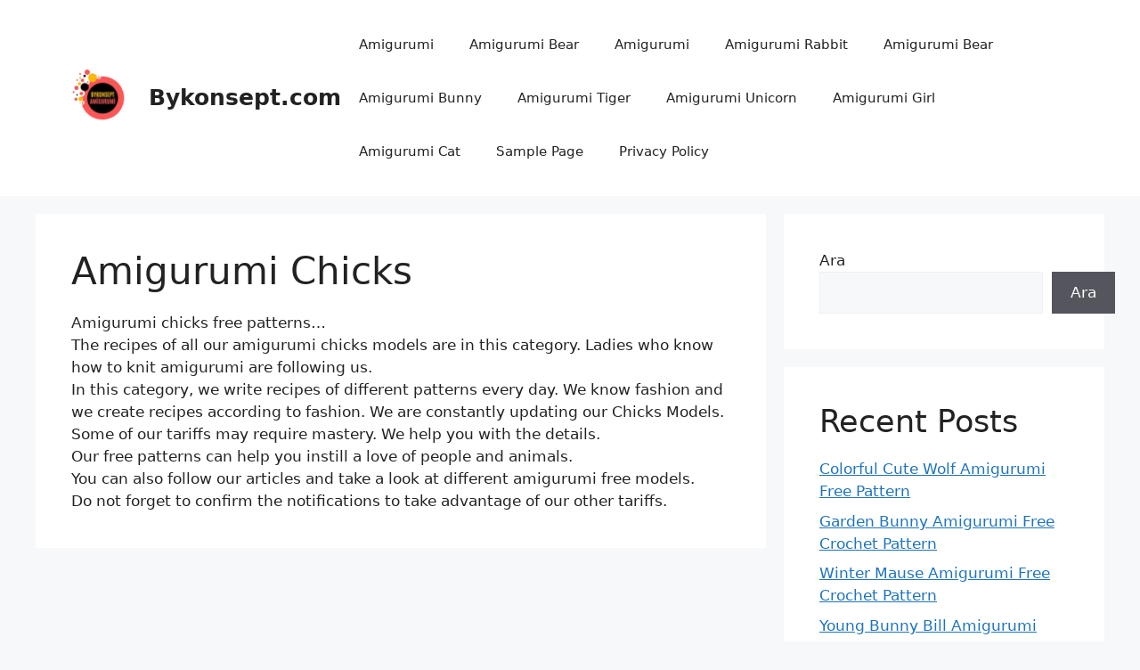

--- FILE ---
content_type: text/html; charset=UTF-8
request_url: https://bykonsept.com/category/amigurumi-chicks/
body_size: 14657
content:
<!DOCTYPE html>
<html lang="tr">
<head>
	<meta charset="UTF-8">
	<meta name='robots' content='index, follow, max-image-preview:large, max-snippet:-1, max-video-preview:-1' />
<meta name="viewport" content="width=device-width, initial-scale=1">
	<!-- This site is optimized with the Yoast SEO plugin v23.1 - https://yoast.com/wordpress/plugins/seo/ -->
	<title>Amigurumi Chicks arşivleri - Bykonsept.com</title>
	<meta name="description" content="You can find our amigurumi crochet chicks recipes in this category. You can visit our website for different free amigurumi recipes." />
	<link rel="canonical" href="https://bykonsept.com/category/amigurumi-chicks/" />
	<meta property="og:locale" content="tr_TR" />
	<meta property="og:type" content="article" />
	<meta property="og:title" content="Amigurumi Chicks arşivleri - Bykonsept.com" />
	<meta property="og:description" content="You can find our amigurumi crochet chicks recipes in this category. You can visit our website for different free amigurumi recipes." />
	<meta property="og:url" content="https://bykonsept.com/category/amigurumi-chicks/" />
	<meta property="og:site_name" content="Bykonsept.com" />
	<meta name="twitter:card" content="summary_large_image" />
	<script type="application/ld+json" class="yoast-schema-graph">{"@context":"https://schema.org","@graph":[{"@type":"CollectionPage","@id":"https://bykonsept.com/category/amigurumi-chicks/","url":"https://bykonsept.com/category/amigurumi-chicks/","name":"Amigurumi Chicks arşivleri - Bykonsept.com","isPartOf":{"@id":"https://bykonsept.com/#website"},"primaryImageOfPage":{"@id":"https://bykonsept.com/category/amigurumi-chicks/#primaryimage"},"image":{"@id":"https://bykonsept.com/category/amigurumi-chicks/#primaryimage"},"thumbnailUrl":"https://bykonsept.com/wp-content/uploads/2022/07/yyy-removebg-preview-1.png","description":"You can find our amigurumi crochet chicks recipes in this category. You can visit our website for different free amigurumi recipes.","breadcrumb":{"@id":"https://bykonsept.com/category/amigurumi-chicks/#breadcrumb"},"inLanguage":"tr"},{"@type":"ImageObject","inLanguage":"tr","@id":"https://bykonsept.com/category/amigurumi-chicks/#primaryimage","url":"https://bykonsept.com/wp-content/uploads/2022/07/yyy-removebg-preview-1.png","contentUrl":"https://bykonsept.com/wp-content/uploads/2022/07/yyy-removebg-preview-1.png","width":431,"height":579},{"@type":"BreadcrumbList","@id":"https://bykonsept.com/category/amigurumi-chicks/#breadcrumb","itemListElement":[{"@type":"ListItem","position":1,"name":"Anasayfa","item":"https://bykonsept.com/"},{"@type":"ListItem","position":2,"name":"Amigurumi Chicks"}]},{"@type":"WebSite","@id":"https://bykonsept.com/#website","url":"https://bykonsept.com/","name":"Bykonsept.com","description":"Free crochet amigurumi recipes are here","publisher":{"@id":"https://bykonsept.com/#organization"},"potentialAction":[{"@type":"SearchAction","target":{"@type":"EntryPoint","urlTemplate":"https://bykonsept.com/?s={search_term_string}"},"query-input":"required name=search_term_string"}],"inLanguage":"tr"},{"@type":"Organization","@id":"https://bykonsept.com/#organization","name":"bykonsept","url":"https://bykonsept.com/","logo":{"@type":"ImageObject","inLanguage":"tr","@id":"https://bykonsept.com/#/schema/logo/image/","url":"https://bykonsept.com/wp-content/uploads/2022/07/byconsept-amigurumi-logo.jpg","contentUrl":"https://bykonsept.com/wp-content/uploads/2022/07/byconsept-amigurumi-logo.jpg","width":500,"height":500,"caption":"bykonsept"},"image":{"@id":"https://bykonsept.com/#/schema/logo/image/"},"sameAs":["https://www.facebook.com/amigurumibykonsept","https://tr.pinterest.com/bykonseptcom/"]}]}</script>
	<!-- / Yoast SEO plugin. -->


<link rel='dns-prefetch' href='//www.googletagmanager.com' />
<link rel="alternate" type="application/rss+xml" title="Bykonsept.com &raquo; akışı" href="https://bykonsept.com/feed/" />
<link rel="alternate" type="application/rss+xml" title="Bykonsept.com &raquo; yorum akışı" href="https://bykonsept.com/comments/feed/" />
<link rel="alternate" type="application/rss+xml" title="Bykonsept.com &raquo; Amigurumi Chicks kategori akışı" href="https://bykonsept.com/category/amigurumi-chicks/feed/" />
<style id='wp-img-auto-sizes-contain-inline-css'>
img:is([sizes=auto i],[sizes^="auto," i]){contain-intrinsic-size:3000px 1500px}
/*# sourceURL=wp-img-auto-sizes-contain-inline-css */
</style>

<style id='wp-emoji-styles-inline-css'>

	img.wp-smiley, img.emoji {
		display: inline !important;
		border: none !important;
		box-shadow: none !important;
		height: 1em !important;
		width: 1em !important;
		margin: 0 0.07em !important;
		vertical-align: -0.1em !important;
		background: none !important;
		padding: 0 !important;
	}
/*# sourceURL=wp-emoji-styles-inline-css */
</style>
<link rel='stylesheet' id='wp-block-library-css' href='https://bykonsept.com/wp-includes/css/dist/block-library/style.min.css?ver=6.9' media='all' />
<style id='wp-block-archives-inline-css'>
.wp-block-archives{box-sizing:border-box}.wp-block-archives-dropdown label{display:block}
/*# sourceURL=https://bykonsept.com/wp-includes/blocks/archives/style.min.css */
</style>
<style id='wp-block-categories-inline-css'>
.wp-block-categories{box-sizing:border-box}.wp-block-categories.alignleft{margin-right:2em}.wp-block-categories.alignright{margin-left:2em}.wp-block-categories.wp-block-categories-dropdown.aligncenter{text-align:center}.wp-block-categories .wp-block-categories__label{display:block;width:100%}
/*# sourceURL=https://bykonsept.com/wp-includes/blocks/categories/style.min.css */
</style>
<style id='wp-block-heading-inline-css'>
h1:where(.wp-block-heading).has-background,h2:where(.wp-block-heading).has-background,h3:where(.wp-block-heading).has-background,h4:where(.wp-block-heading).has-background,h5:where(.wp-block-heading).has-background,h6:where(.wp-block-heading).has-background{padding:1.25em 2.375em}h1.has-text-align-left[style*=writing-mode]:where([style*=vertical-lr]),h1.has-text-align-right[style*=writing-mode]:where([style*=vertical-rl]),h2.has-text-align-left[style*=writing-mode]:where([style*=vertical-lr]),h2.has-text-align-right[style*=writing-mode]:where([style*=vertical-rl]),h3.has-text-align-left[style*=writing-mode]:where([style*=vertical-lr]),h3.has-text-align-right[style*=writing-mode]:where([style*=vertical-rl]),h4.has-text-align-left[style*=writing-mode]:where([style*=vertical-lr]),h4.has-text-align-right[style*=writing-mode]:where([style*=vertical-rl]),h5.has-text-align-left[style*=writing-mode]:where([style*=vertical-lr]),h5.has-text-align-right[style*=writing-mode]:where([style*=vertical-rl]),h6.has-text-align-left[style*=writing-mode]:where([style*=vertical-lr]),h6.has-text-align-right[style*=writing-mode]:where([style*=vertical-rl]){rotate:180deg}
/*# sourceURL=https://bykonsept.com/wp-includes/blocks/heading/style.min.css */
</style>
<style id='wp-block-latest-comments-inline-css'>
ol.wp-block-latest-comments{box-sizing:border-box;margin-left:0}:where(.wp-block-latest-comments:not([style*=line-height] .wp-block-latest-comments__comment)){line-height:1.1}:where(.wp-block-latest-comments:not([style*=line-height] .wp-block-latest-comments__comment-excerpt p)){line-height:1.8}.has-dates :where(.wp-block-latest-comments:not([style*=line-height])),.has-excerpts :where(.wp-block-latest-comments:not([style*=line-height])){line-height:1.5}.wp-block-latest-comments .wp-block-latest-comments{padding-left:0}.wp-block-latest-comments__comment{list-style:none;margin-bottom:1em}.has-avatars .wp-block-latest-comments__comment{list-style:none;min-height:2.25em}.has-avatars .wp-block-latest-comments__comment .wp-block-latest-comments__comment-excerpt,.has-avatars .wp-block-latest-comments__comment .wp-block-latest-comments__comment-meta{margin-left:3.25em}.wp-block-latest-comments__comment-excerpt p{font-size:.875em;margin:.36em 0 1.4em}.wp-block-latest-comments__comment-date{display:block;font-size:.75em}.wp-block-latest-comments .avatar,.wp-block-latest-comments__comment-avatar{border-radius:1.5em;display:block;float:left;height:2.5em;margin-right:.75em;width:2.5em}.wp-block-latest-comments[class*=-font-size] a,.wp-block-latest-comments[style*=font-size] a{font-size:inherit}
/*# sourceURL=https://bykonsept.com/wp-includes/blocks/latest-comments/style.min.css */
</style>
<style id='wp-block-latest-posts-inline-css'>
.wp-block-latest-posts{box-sizing:border-box}.wp-block-latest-posts.alignleft{margin-right:2em}.wp-block-latest-posts.alignright{margin-left:2em}.wp-block-latest-posts.wp-block-latest-posts__list{list-style:none}.wp-block-latest-posts.wp-block-latest-posts__list li{clear:both;overflow-wrap:break-word}.wp-block-latest-posts.is-grid{display:flex;flex-wrap:wrap}.wp-block-latest-posts.is-grid li{margin:0 1.25em 1.25em 0;width:100%}@media (min-width:600px){.wp-block-latest-posts.columns-2 li{width:calc(50% - .625em)}.wp-block-latest-posts.columns-2 li:nth-child(2n){margin-right:0}.wp-block-latest-posts.columns-3 li{width:calc(33.33333% - .83333em)}.wp-block-latest-posts.columns-3 li:nth-child(3n){margin-right:0}.wp-block-latest-posts.columns-4 li{width:calc(25% - .9375em)}.wp-block-latest-posts.columns-4 li:nth-child(4n){margin-right:0}.wp-block-latest-posts.columns-5 li{width:calc(20% - 1em)}.wp-block-latest-posts.columns-5 li:nth-child(5n){margin-right:0}.wp-block-latest-posts.columns-6 li{width:calc(16.66667% - 1.04167em)}.wp-block-latest-posts.columns-6 li:nth-child(6n){margin-right:0}}:root :where(.wp-block-latest-posts.is-grid){padding:0}:root :where(.wp-block-latest-posts.wp-block-latest-posts__list){padding-left:0}.wp-block-latest-posts__post-author,.wp-block-latest-posts__post-date{display:block;font-size:.8125em}.wp-block-latest-posts__post-excerpt,.wp-block-latest-posts__post-full-content{margin-bottom:1em;margin-top:.5em}.wp-block-latest-posts__featured-image a{display:inline-block}.wp-block-latest-posts__featured-image img{height:auto;max-width:100%;width:auto}.wp-block-latest-posts__featured-image.alignleft{float:left;margin-right:1em}.wp-block-latest-posts__featured-image.alignright{float:right;margin-left:1em}.wp-block-latest-posts__featured-image.aligncenter{margin-bottom:1em;text-align:center}
/*# sourceURL=https://bykonsept.com/wp-includes/blocks/latest-posts/style.min.css */
</style>
<style id='wp-block-search-inline-css'>
.wp-block-search__button{margin-left:10px;word-break:normal}.wp-block-search__button.has-icon{line-height:0}.wp-block-search__button svg{height:1.25em;min-height:24px;min-width:24px;width:1.25em;fill:currentColor;vertical-align:text-bottom}:where(.wp-block-search__button){border:1px solid #ccc;padding:6px 10px}.wp-block-search__inside-wrapper{display:flex;flex:auto;flex-wrap:nowrap;max-width:100%}.wp-block-search__label{width:100%}.wp-block-search.wp-block-search__button-only .wp-block-search__button{box-sizing:border-box;display:flex;flex-shrink:0;justify-content:center;margin-left:0;max-width:100%}.wp-block-search.wp-block-search__button-only .wp-block-search__inside-wrapper{min-width:0!important;transition-property:width}.wp-block-search.wp-block-search__button-only .wp-block-search__input{flex-basis:100%;transition-duration:.3s}.wp-block-search.wp-block-search__button-only.wp-block-search__searchfield-hidden,.wp-block-search.wp-block-search__button-only.wp-block-search__searchfield-hidden .wp-block-search__inside-wrapper{overflow:hidden}.wp-block-search.wp-block-search__button-only.wp-block-search__searchfield-hidden .wp-block-search__input{border-left-width:0!important;border-right-width:0!important;flex-basis:0;flex-grow:0;margin:0;min-width:0!important;padding-left:0!important;padding-right:0!important;width:0!important}:where(.wp-block-search__input){appearance:none;border:1px solid #949494;flex-grow:1;font-family:inherit;font-size:inherit;font-style:inherit;font-weight:inherit;letter-spacing:inherit;line-height:inherit;margin-left:0;margin-right:0;min-width:3rem;padding:8px;text-decoration:unset!important;text-transform:inherit}:where(.wp-block-search__button-inside .wp-block-search__inside-wrapper){background-color:#fff;border:1px solid #949494;box-sizing:border-box;padding:4px}:where(.wp-block-search__button-inside .wp-block-search__inside-wrapper) .wp-block-search__input{border:none;border-radius:0;padding:0 4px}:where(.wp-block-search__button-inside .wp-block-search__inside-wrapper) .wp-block-search__input:focus{outline:none}:where(.wp-block-search__button-inside .wp-block-search__inside-wrapper) :where(.wp-block-search__button){padding:4px 8px}.wp-block-search.aligncenter .wp-block-search__inside-wrapper{margin:auto}.wp-block[data-align=right] .wp-block-search.wp-block-search__button-only .wp-block-search__inside-wrapper{float:right}
/*# sourceURL=https://bykonsept.com/wp-includes/blocks/search/style.min.css */
</style>
<style id='wp-block-group-inline-css'>
.wp-block-group{box-sizing:border-box}:where(.wp-block-group.wp-block-group-is-layout-constrained){position:relative}
/*# sourceURL=https://bykonsept.com/wp-includes/blocks/group/style.min.css */
</style>
<style id='wp-block-paragraph-inline-css'>
.is-small-text{font-size:.875em}.is-regular-text{font-size:1em}.is-large-text{font-size:2.25em}.is-larger-text{font-size:3em}.has-drop-cap:not(:focus):first-letter{float:left;font-size:8.4em;font-style:normal;font-weight:100;line-height:.68;margin:.05em .1em 0 0;text-transform:uppercase}body.rtl .has-drop-cap:not(:focus):first-letter{float:none;margin-left:.1em}p.has-drop-cap.has-background{overflow:hidden}:root :where(p.has-background){padding:1.25em 2.375em}:where(p.has-text-color:not(.has-link-color)) a{color:inherit}p.has-text-align-left[style*="writing-mode:vertical-lr"],p.has-text-align-right[style*="writing-mode:vertical-rl"]{rotate:180deg}
/*# sourceURL=https://bykonsept.com/wp-includes/blocks/paragraph/style.min.css */
</style>
<style id='global-styles-inline-css'>
:root{--wp--preset--aspect-ratio--square: 1;--wp--preset--aspect-ratio--4-3: 4/3;--wp--preset--aspect-ratio--3-4: 3/4;--wp--preset--aspect-ratio--3-2: 3/2;--wp--preset--aspect-ratio--2-3: 2/3;--wp--preset--aspect-ratio--16-9: 16/9;--wp--preset--aspect-ratio--9-16: 9/16;--wp--preset--color--black: #000000;--wp--preset--color--cyan-bluish-gray: #abb8c3;--wp--preset--color--white: #ffffff;--wp--preset--color--pale-pink: #f78da7;--wp--preset--color--vivid-red: #cf2e2e;--wp--preset--color--luminous-vivid-orange: #ff6900;--wp--preset--color--luminous-vivid-amber: #fcb900;--wp--preset--color--light-green-cyan: #7bdcb5;--wp--preset--color--vivid-green-cyan: #00d084;--wp--preset--color--pale-cyan-blue: #8ed1fc;--wp--preset--color--vivid-cyan-blue: #0693e3;--wp--preset--color--vivid-purple: #9b51e0;--wp--preset--color--contrast: var(--contrast);--wp--preset--color--contrast-2: var(--contrast-2);--wp--preset--color--contrast-3: var(--contrast-3);--wp--preset--color--base: var(--base);--wp--preset--color--base-2: var(--base-2);--wp--preset--color--base-3: var(--base-3);--wp--preset--color--accent: var(--accent);--wp--preset--gradient--vivid-cyan-blue-to-vivid-purple: linear-gradient(135deg,rgb(6,147,227) 0%,rgb(155,81,224) 100%);--wp--preset--gradient--light-green-cyan-to-vivid-green-cyan: linear-gradient(135deg,rgb(122,220,180) 0%,rgb(0,208,130) 100%);--wp--preset--gradient--luminous-vivid-amber-to-luminous-vivid-orange: linear-gradient(135deg,rgb(252,185,0) 0%,rgb(255,105,0) 100%);--wp--preset--gradient--luminous-vivid-orange-to-vivid-red: linear-gradient(135deg,rgb(255,105,0) 0%,rgb(207,46,46) 100%);--wp--preset--gradient--very-light-gray-to-cyan-bluish-gray: linear-gradient(135deg,rgb(238,238,238) 0%,rgb(169,184,195) 100%);--wp--preset--gradient--cool-to-warm-spectrum: linear-gradient(135deg,rgb(74,234,220) 0%,rgb(151,120,209) 20%,rgb(207,42,186) 40%,rgb(238,44,130) 60%,rgb(251,105,98) 80%,rgb(254,248,76) 100%);--wp--preset--gradient--blush-light-purple: linear-gradient(135deg,rgb(255,206,236) 0%,rgb(152,150,240) 100%);--wp--preset--gradient--blush-bordeaux: linear-gradient(135deg,rgb(254,205,165) 0%,rgb(254,45,45) 50%,rgb(107,0,62) 100%);--wp--preset--gradient--luminous-dusk: linear-gradient(135deg,rgb(255,203,112) 0%,rgb(199,81,192) 50%,rgb(65,88,208) 100%);--wp--preset--gradient--pale-ocean: linear-gradient(135deg,rgb(255,245,203) 0%,rgb(182,227,212) 50%,rgb(51,167,181) 100%);--wp--preset--gradient--electric-grass: linear-gradient(135deg,rgb(202,248,128) 0%,rgb(113,206,126) 100%);--wp--preset--gradient--midnight: linear-gradient(135deg,rgb(2,3,129) 0%,rgb(40,116,252) 100%);--wp--preset--font-size--small: 13px;--wp--preset--font-size--medium: 20px;--wp--preset--font-size--large: 36px;--wp--preset--font-size--x-large: 42px;--wp--preset--spacing--20: 0.44rem;--wp--preset--spacing--30: 0.67rem;--wp--preset--spacing--40: 1rem;--wp--preset--spacing--50: 1.5rem;--wp--preset--spacing--60: 2.25rem;--wp--preset--spacing--70: 3.38rem;--wp--preset--spacing--80: 5.06rem;--wp--preset--shadow--natural: 6px 6px 9px rgba(0, 0, 0, 0.2);--wp--preset--shadow--deep: 12px 12px 50px rgba(0, 0, 0, 0.4);--wp--preset--shadow--sharp: 6px 6px 0px rgba(0, 0, 0, 0.2);--wp--preset--shadow--outlined: 6px 6px 0px -3px rgb(255, 255, 255), 6px 6px rgb(0, 0, 0);--wp--preset--shadow--crisp: 6px 6px 0px rgb(0, 0, 0);}:where(.is-layout-flex){gap: 0.5em;}:where(.is-layout-grid){gap: 0.5em;}body .is-layout-flex{display: flex;}.is-layout-flex{flex-wrap: wrap;align-items: center;}.is-layout-flex > :is(*, div){margin: 0;}body .is-layout-grid{display: grid;}.is-layout-grid > :is(*, div){margin: 0;}:where(.wp-block-columns.is-layout-flex){gap: 2em;}:where(.wp-block-columns.is-layout-grid){gap: 2em;}:where(.wp-block-post-template.is-layout-flex){gap: 1.25em;}:where(.wp-block-post-template.is-layout-grid){gap: 1.25em;}.has-black-color{color: var(--wp--preset--color--black) !important;}.has-cyan-bluish-gray-color{color: var(--wp--preset--color--cyan-bluish-gray) !important;}.has-white-color{color: var(--wp--preset--color--white) !important;}.has-pale-pink-color{color: var(--wp--preset--color--pale-pink) !important;}.has-vivid-red-color{color: var(--wp--preset--color--vivid-red) !important;}.has-luminous-vivid-orange-color{color: var(--wp--preset--color--luminous-vivid-orange) !important;}.has-luminous-vivid-amber-color{color: var(--wp--preset--color--luminous-vivid-amber) !important;}.has-light-green-cyan-color{color: var(--wp--preset--color--light-green-cyan) !important;}.has-vivid-green-cyan-color{color: var(--wp--preset--color--vivid-green-cyan) !important;}.has-pale-cyan-blue-color{color: var(--wp--preset--color--pale-cyan-blue) !important;}.has-vivid-cyan-blue-color{color: var(--wp--preset--color--vivid-cyan-blue) !important;}.has-vivid-purple-color{color: var(--wp--preset--color--vivid-purple) !important;}.has-black-background-color{background-color: var(--wp--preset--color--black) !important;}.has-cyan-bluish-gray-background-color{background-color: var(--wp--preset--color--cyan-bluish-gray) !important;}.has-white-background-color{background-color: var(--wp--preset--color--white) !important;}.has-pale-pink-background-color{background-color: var(--wp--preset--color--pale-pink) !important;}.has-vivid-red-background-color{background-color: var(--wp--preset--color--vivid-red) !important;}.has-luminous-vivid-orange-background-color{background-color: var(--wp--preset--color--luminous-vivid-orange) !important;}.has-luminous-vivid-amber-background-color{background-color: var(--wp--preset--color--luminous-vivid-amber) !important;}.has-light-green-cyan-background-color{background-color: var(--wp--preset--color--light-green-cyan) !important;}.has-vivid-green-cyan-background-color{background-color: var(--wp--preset--color--vivid-green-cyan) !important;}.has-pale-cyan-blue-background-color{background-color: var(--wp--preset--color--pale-cyan-blue) !important;}.has-vivid-cyan-blue-background-color{background-color: var(--wp--preset--color--vivid-cyan-blue) !important;}.has-vivid-purple-background-color{background-color: var(--wp--preset--color--vivid-purple) !important;}.has-black-border-color{border-color: var(--wp--preset--color--black) !important;}.has-cyan-bluish-gray-border-color{border-color: var(--wp--preset--color--cyan-bluish-gray) !important;}.has-white-border-color{border-color: var(--wp--preset--color--white) !important;}.has-pale-pink-border-color{border-color: var(--wp--preset--color--pale-pink) !important;}.has-vivid-red-border-color{border-color: var(--wp--preset--color--vivid-red) !important;}.has-luminous-vivid-orange-border-color{border-color: var(--wp--preset--color--luminous-vivid-orange) !important;}.has-luminous-vivid-amber-border-color{border-color: var(--wp--preset--color--luminous-vivid-amber) !important;}.has-light-green-cyan-border-color{border-color: var(--wp--preset--color--light-green-cyan) !important;}.has-vivid-green-cyan-border-color{border-color: var(--wp--preset--color--vivid-green-cyan) !important;}.has-pale-cyan-blue-border-color{border-color: var(--wp--preset--color--pale-cyan-blue) !important;}.has-vivid-cyan-blue-border-color{border-color: var(--wp--preset--color--vivid-cyan-blue) !important;}.has-vivid-purple-border-color{border-color: var(--wp--preset--color--vivid-purple) !important;}.has-vivid-cyan-blue-to-vivid-purple-gradient-background{background: var(--wp--preset--gradient--vivid-cyan-blue-to-vivid-purple) !important;}.has-light-green-cyan-to-vivid-green-cyan-gradient-background{background: var(--wp--preset--gradient--light-green-cyan-to-vivid-green-cyan) !important;}.has-luminous-vivid-amber-to-luminous-vivid-orange-gradient-background{background: var(--wp--preset--gradient--luminous-vivid-amber-to-luminous-vivid-orange) !important;}.has-luminous-vivid-orange-to-vivid-red-gradient-background{background: var(--wp--preset--gradient--luminous-vivid-orange-to-vivid-red) !important;}.has-very-light-gray-to-cyan-bluish-gray-gradient-background{background: var(--wp--preset--gradient--very-light-gray-to-cyan-bluish-gray) !important;}.has-cool-to-warm-spectrum-gradient-background{background: var(--wp--preset--gradient--cool-to-warm-spectrum) !important;}.has-blush-light-purple-gradient-background{background: var(--wp--preset--gradient--blush-light-purple) !important;}.has-blush-bordeaux-gradient-background{background: var(--wp--preset--gradient--blush-bordeaux) !important;}.has-luminous-dusk-gradient-background{background: var(--wp--preset--gradient--luminous-dusk) !important;}.has-pale-ocean-gradient-background{background: var(--wp--preset--gradient--pale-ocean) !important;}.has-electric-grass-gradient-background{background: var(--wp--preset--gradient--electric-grass) !important;}.has-midnight-gradient-background{background: var(--wp--preset--gradient--midnight) !important;}.has-small-font-size{font-size: var(--wp--preset--font-size--small) !important;}.has-medium-font-size{font-size: var(--wp--preset--font-size--medium) !important;}.has-large-font-size{font-size: var(--wp--preset--font-size--large) !important;}.has-x-large-font-size{font-size: var(--wp--preset--font-size--x-large) !important;}
/*# sourceURL=global-styles-inline-css */
</style>

<style id='classic-theme-styles-inline-css'>
/*! This file is auto-generated */
.wp-block-button__link{color:#fff;background-color:#32373c;border-radius:9999px;box-shadow:none;text-decoration:none;padding:calc(.667em + 2px) calc(1.333em + 2px);font-size:1.125em}.wp-block-file__button{background:#32373c;color:#fff;text-decoration:none}
/*# sourceURL=/wp-includes/css/classic-themes.min.css */
</style>
<link rel='stylesheet' id='generate-style-css' href='https://bykonsept.com/wp-content/themes/generatepress/assets/css/main.min.css?ver=3.3.1' media='all' />
<style id='generate-style-inline-css'>
body{background-color:var(--base-2);color:var(--contrast);}a{color:var(--accent);}a{text-decoration:underline;}.entry-title a, .site-branding a, a.button, .wp-block-button__link, .main-navigation a{text-decoration:none;}a:hover, a:focus, a:active{color:var(--contrast);}.wp-block-group__inner-container{max-width:1200px;margin-left:auto;margin-right:auto;}.site-header .header-image{width:70px;}:root{--contrast:#222222;--contrast-2:#575760;--contrast-3:#b2b2be;--base:#f0f0f0;--base-2:#f7f8f9;--base-3:#ffffff;--accent:#1e73be;}:root .has-contrast-color{color:var(--contrast);}:root .has-contrast-background-color{background-color:var(--contrast);}:root .has-contrast-2-color{color:var(--contrast-2);}:root .has-contrast-2-background-color{background-color:var(--contrast-2);}:root .has-contrast-3-color{color:var(--contrast-3);}:root .has-contrast-3-background-color{background-color:var(--contrast-3);}:root .has-base-color{color:var(--base);}:root .has-base-background-color{background-color:var(--base);}:root .has-base-2-color{color:var(--base-2);}:root .has-base-2-background-color{background-color:var(--base-2);}:root .has-base-3-color{color:var(--base-3);}:root .has-base-3-background-color{background-color:var(--base-3);}:root .has-accent-color{color:var(--accent);}:root .has-accent-background-color{background-color:var(--accent);}.top-bar{background-color:#636363;color:#ffffff;}.top-bar a{color:#ffffff;}.top-bar a:hover{color:#303030;}.site-header{background-color:var(--base-3);}.main-title a,.main-title a:hover{color:var(--contrast);}.site-description{color:var(--contrast-2);}.mobile-menu-control-wrapper .menu-toggle,.mobile-menu-control-wrapper .menu-toggle:hover,.mobile-menu-control-wrapper .menu-toggle:focus,.has-inline-mobile-toggle #site-navigation.toggled{background-color:rgba(0, 0, 0, 0.02);}.main-navigation,.main-navigation ul ul{background-color:var(--base-3);}.main-navigation .main-nav ul li a, .main-navigation .menu-toggle, .main-navigation .menu-bar-items{color:var(--contrast);}.main-navigation .main-nav ul li:not([class*="current-menu-"]):hover > a, .main-navigation .main-nav ul li:not([class*="current-menu-"]):focus > a, .main-navigation .main-nav ul li.sfHover:not([class*="current-menu-"]) > a, .main-navigation .menu-bar-item:hover > a, .main-navigation .menu-bar-item.sfHover > a{color:var(--accent);}button.menu-toggle:hover,button.menu-toggle:focus{color:var(--contrast);}.main-navigation .main-nav ul li[class*="current-menu-"] > a{color:var(--accent);}.navigation-search input[type="search"],.navigation-search input[type="search"]:active, .navigation-search input[type="search"]:focus, .main-navigation .main-nav ul li.search-item.active > a, .main-navigation .menu-bar-items .search-item.active > a{color:var(--accent);}.main-navigation ul ul{background-color:var(--base);}.separate-containers .inside-article, .separate-containers .comments-area, .separate-containers .page-header, .one-container .container, .separate-containers .paging-navigation, .inside-page-header{background-color:var(--base-3);}.entry-title a{color:var(--contrast);}.entry-title a:hover{color:var(--contrast-2);}.entry-meta{color:var(--contrast-2);}.sidebar .widget{background-color:var(--base-3);}.footer-widgets{background-color:var(--base-3);}.site-info{background-color:var(--base-3);}input[type="text"],input[type="email"],input[type="url"],input[type="password"],input[type="search"],input[type="tel"],input[type="number"],textarea,select{color:var(--contrast);background-color:var(--base-2);border-color:var(--base);}input[type="text"]:focus,input[type="email"]:focus,input[type="url"]:focus,input[type="password"]:focus,input[type="search"]:focus,input[type="tel"]:focus,input[type="number"]:focus,textarea:focus,select:focus{color:var(--contrast);background-color:var(--base-2);border-color:var(--contrast-3);}button,html input[type="button"],input[type="reset"],input[type="submit"],a.button,a.wp-block-button__link:not(.has-background){color:#ffffff;background-color:#55555e;}button:hover,html input[type="button"]:hover,input[type="reset"]:hover,input[type="submit"]:hover,a.button:hover,button:focus,html input[type="button"]:focus,input[type="reset"]:focus,input[type="submit"]:focus,a.button:focus,a.wp-block-button__link:not(.has-background):active,a.wp-block-button__link:not(.has-background):focus,a.wp-block-button__link:not(.has-background):hover{color:#ffffff;background-color:#3f4047;}a.generate-back-to-top{background-color:rgba( 0,0,0,0.4 );color:#ffffff;}a.generate-back-to-top:hover,a.generate-back-to-top:focus{background-color:rgba( 0,0,0,0.6 );color:#ffffff;}:root{--gp-search-modal-bg-color:var(--base-3);--gp-search-modal-text-color:var(--contrast);--gp-search-modal-overlay-bg-color:rgba(0,0,0,0.2);}@media (max-width:768px){.main-navigation .menu-bar-item:hover > a, .main-navigation .menu-bar-item.sfHover > a{background:none;color:var(--contrast);}}.nav-below-header .main-navigation .inside-navigation.grid-container, .nav-above-header .main-navigation .inside-navigation.grid-container{padding:0px 20px 0px 20px;}.site-main .wp-block-group__inner-container{padding:40px;}.separate-containers .paging-navigation{padding-top:20px;padding-bottom:20px;}.entry-content .alignwide, body:not(.no-sidebar) .entry-content .alignfull{margin-left:-40px;width:calc(100% + 80px);max-width:calc(100% + 80px);}.rtl .menu-item-has-children .dropdown-menu-toggle{padding-left:20px;}.rtl .main-navigation .main-nav ul li.menu-item-has-children > a{padding-right:20px;}@media (max-width:768px){.separate-containers .inside-article, .separate-containers .comments-area, .separate-containers .page-header, .separate-containers .paging-navigation, .one-container .site-content, .inside-page-header{padding:30px;}.site-main .wp-block-group__inner-container{padding:30px;}.inside-top-bar{padding-right:30px;padding-left:30px;}.inside-header{padding-right:30px;padding-left:30px;}.widget-area .widget{padding-top:30px;padding-right:30px;padding-bottom:30px;padding-left:30px;}.footer-widgets-container{padding-top:30px;padding-right:30px;padding-bottom:30px;padding-left:30px;}.inside-site-info{padding-right:30px;padding-left:30px;}.entry-content .alignwide, body:not(.no-sidebar) .entry-content .alignfull{margin-left:-30px;width:calc(100% + 60px);max-width:calc(100% + 60px);}.one-container .site-main .paging-navigation{margin-bottom:20px;}}/* End cached CSS */.is-right-sidebar{width:30%;}.is-left-sidebar{width:30%;}.site-content .content-area{width:70%;}@media (max-width:768px){.main-navigation .menu-toggle,.sidebar-nav-mobile:not(#sticky-placeholder){display:block;}.main-navigation ul,.gen-sidebar-nav,.main-navigation:not(.slideout-navigation):not(.toggled) .main-nav > ul,.has-inline-mobile-toggle #site-navigation .inside-navigation > *:not(.navigation-search):not(.main-nav){display:none;}.nav-align-right .inside-navigation,.nav-align-center .inside-navigation{justify-content:space-between;}.has-inline-mobile-toggle .mobile-menu-control-wrapper{display:flex;flex-wrap:wrap;}.has-inline-mobile-toggle .inside-header{flex-direction:row;text-align:left;flex-wrap:wrap;}.has-inline-mobile-toggle .header-widget,.has-inline-mobile-toggle #site-navigation{flex-basis:100%;}.nav-float-left .has-inline-mobile-toggle #site-navigation{order:10;}}
/*# sourceURL=generate-style-inline-css */
</style>

<!-- Site Kit tarafından eklenen Google etiketi (gtag.js) snippet&#039;i -->
<!-- Google Analytics snippet added by Site Kit -->
<script src="https://www.googletagmanager.com/gtag/js?id=G-HWYW4TXZP5" id="google_gtagjs-js" async></script>
<script id="google_gtagjs-js-after">
window.dataLayer = window.dataLayer || [];function gtag(){dataLayer.push(arguments);}
gtag("set","linker",{"domains":["bykonsept.com"]});
gtag("js", new Date());
gtag("set", "developer_id.dZTNiMT", true);
gtag("config", "G-HWYW4TXZP5");
//# sourceURL=google_gtagjs-js-after
</script>
<link rel="https://api.w.org/" href="https://bykonsept.com/wp-json/" /><link rel="alternate" title="JSON" type="application/json" href="https://bykonsept.com/wp-json/wp/v2/categories/94" /><link rel="EditURI" type="application/rsd+xml" title="RSD" href="https://bykonsept.com/xmlrpc.php?rsd" />
<meta name="generator" content="WordPress 6.9" />
<meta name="generator" content="Site Kit by Google 1.170.0" /><link rel="icon" href="https://bykonsept.com/wp-content/uploads/2022/05/cropped-byconsept-amigurumi-logo-32x32.jpg" sizes="32x32" />
<link rel="icon" href="https://bykonsept.com/wp-content/uploads/2022/05/cropped-byconsept-amigurumi-logo-192x192.jpg" sizes="192x192" />
<link rel="apple-touch-icon" href="https://bykonsept.com/wp-content/uploads/2022/05/cropped-byconsept-amigurumi-logo-180x180.jpg" />
<meta name="msapplication-TileImage" content="https://bykonsept.com/wp-content/uploads/2022/05/cropped-byconsept-amigurumi-logo-270x270.jpg" />
	<link rel="manifest" href="/manifest.json?data=Bildirt">
<script>var uygulamaid="234811-3205-6371-2949-8618-6";</script>
<script src="https://cdn2.bildirt.com/BildirtSDKfiles.js"></script>
</head>

<body class="archive category category-amigurumi-chicks category-94 wp-custom-logo wp-embed-responsive wp-theme-generatepress right-sidebar nav-float-right separate-containers header-aligned-left dropdown-hover" itemtype="https://schema.org/Blog" itemscope>
	<a class="screen-reader-text skip-link" href="#content" title="İçeriğe atla">İçeriğe atla</a>		<header class="site-header has-inline-mobile-toggle" id="masthead" aria-label="Site"  itemtype="https://schema.org/WPHeader" itemscope>
			<div class="inside-header grid-container">
				<div class="site-branding-container"><div class="site-logo">
					<a href="https://bykonsept.com/" rel="home">
						<img  class="header-image is-logo-image" alt="Bykonsept.com" src="https://bykonsept.com/wp-content/uploads/2022/07/logo.fw_.png" srcset="https://bykonsept.com/wp-content/uploads/2022/07/logo.fw_.png 1x, https://bykonsept.com/wp-content/uploads/2022/07/logo.fw_.png 2x" width="142" height="142" />
					</a>
				</div><div class="site-branding">
						<p class="main-title" itemprop="headline">
					<a href="https://bykonsept.com/" rel="home">
						Bykonsept.com
					</a>
				</p>
						
					</div></div>	<nav class="main-navigation mobile-menu-control-wrapper" id="mobile-menu-control-wrapper" aria-label="Mobile Toggle">
		<div class="menu-bar-items"></div>		<button data-nav="site-navigation" class="menu-toggle" aria-controls="primary-menu" aria-expanded="false">
			<span class="gp-icon icon-menu-bars"><svg viewBox="0 0 512 512" aria-hidden="true" xmlns="http://www.w3.org/2000/svg" width="1em" height="1em"><path d="M0 96c0-13.255 10.745-24 24-24h464c13.255 0 24 10.745 24 24s-10.745 24-24 24H24c-13.255 0-24-10.745-24-24zm0 160c0-13.255 10.745-24 24-24h464c13.255 0 24 10.745 24 24s-10.745 24-24 24H24c-13.255 0-24-10.745-24-24zm0 160c0-13.255 10.745-24 24-24h464c13.255 0 24 10.745 24 24s-10.745 24-24 24H24c-13.255 0-24-10.745-24-24z" /></svg><svg viewBox="0 0 512 512" aria-hidden="true" xmlns="http://www.w3.org/2000/svg" width="1em" height="1em"><path d="M71.029 71.029c9.373-9.372 24.569-9.372 33.942 0L256 222.059l151.029-151.03c9.373-9.372 24.569-9.372 33.942 0 9.372 9.373 9.372 24.569 0 33.942L289.941 256l151.03 151.029c9.372 9.373 9.372 24.569 0 33.942-9.373 9.372-24.569 9.372-33.942 0L256 289.941l-151.029 151.03c-9.373 9.372-24.569 9.372-33.942 0-9.372-9.373-9.372-24.569 0-33.942L222.059 256 71.029 104.971c-9.372-9.373-9.372-24.569 0-33.942z" /></svg></span><span class="screen-reader-text">Menü</span>		</button>
	</nav>
			<nav class="main-navigation has-menu-bar-items sub-menu-right" id="site-navigation" aria-label="Primary"  itemtype="https://schema.org/SiteNavigationElement" itemscope>
			<div class="inside-navigation grid-container">
								<button class="menu-toggle" aria-controls="primary-menu" aria-expanded="false">
					<span class="gp-icon icon-menu-bars"><svg viewBox="0 0 512 512" aria-hidden="true" xmlns="http://www.w3.org/2000/svg" width="1em" height="1em"><path d="M0 96c0-13.255 10.745-24 24-24h464c13.255 0 24 10.745 24 24s-10.745 24-24 24H24c-13.255 0-24-10.745-24-24zm0 160c0-13.255 10.745-24 24-24h464c13.255 0 24 10.745 24 24s-10.745 24-24 24H24c-13.255 0-24-10.745-24-24zm0 160c0-13.255 10.745-24 24-24h464c13.255 0 24 10.745 24 24s-10.745 24-24 24H24c-13.255 0-24-10.745-24-24z" /></svg><svg viewBox="0 0 512 512" aria-hidden="true" xmlns="http://www.w3.org/2000/svg" width="1em" height="1em"><path d="M71.029 71.029c9.373-9.372 24.569-9.372 33.942 0L256 222.059l151.029-151.03c9.373-9.372 24.569-9.372 33.942 0 9.372 9.373 9.372 24.569 0 33.942L289.941 256l151.03 151.029c9.372 9.373 9.372 24.569 0 33.942-9.373 9.372-24.569 9.372-33.942 0L256 289.941l-151.029 151.03c-9.373 9.372-24.569 9.372-33.942 0-9.372-9.373-9.372-24.569 0-33.942L222.059 256 71.029 104.971c-9.372-9.373-9.372-24.569 0-33.942z" /></svg></span><span class="mobile-menu">Menü</span>				</button>
				<div id="primary-menu" class="main-nav"><ul id="menu-menu" class=" menu sf-menu"><li id="menu-item-55" class="menu-item menu-item-type-taxonomy menu-item-object-category menu-item-55"><a href="https://bykonsept.com/category/amigurumi/">Amigurumi</a></li>
<li id="menu-item-56" class="menu-item menu-item-type-taxonomy menu-item-object-category menu-item-56"><a href="https://bykonsept.com/category/amigurumi-bear/">Amigurumi Bear</a></li>
<li id="menu-item-117" class="menu-item menu-item-type-taxonomy menu-item-object-category menu-item-117"><a href="https://bykonsept.com/category/amigurumi/">Amigurumi</a></li>
<li id="menu-item-118" class="menu-item menu-item-type-taxonomy menu-item-object-category menu-item-118"><a href="https://bykonsept.com/category/rabbit/">Amigurumi Rabbit</a></li>
<li id="menu-item-119" class="menu-item menu-item-type-taxonomy menu-item-object-category menu-item-119"><a href="https://bykonsept.com/category/amigurumi-bear/">Amigurumi Bear</a></li>
<li id="menu-item-120" class="menu-item menu-item-type-taxonomy menu-item-object-category menu-item-120"><a href="https://bykonsept.com/category/amigurumi-bunny/">Amigurumi Bunny</a></li>
<li id="menu-item-121" class="menu-item menu-item-type-taxonomy menu-item-object-category menu-item-121"><a href="https://bykonsept.com/category/amigurumi-tiger/">Amigurumi Tiger</a></li>
<li id="menu-item-122" class="menu-item menu-item-type-taxonomy menu-item-object-category menu-item-122"><a href="https://bykonsept.com/category/amigurumi-unicorn/">Amigurumi Unicorn</a></li>
<li id="menu-item-123" class="menu-item menu-item-type-taxonomy menu-item-object-category menu-item-123"><a href="https://bykonsept.com/category/amigurumi-girl/">Amigurumi Girl</a></li>
<li id="menu-item-124" class="menu-item menu-item-type-taxonomy menu-item-object-category menu-item-124"><a href="https://bykonsept.com/category/amigurumi-cat/">Amigurumi Cat</a></li>
<li id="menu-item-3411" class="menu-item menu-item-type-post_type menu-item-object-page menu-item-3411"><a href="https://bykonsept.com/sample-page/">Sample Page</a></li>
<li id="menu-item-3412" class="menu-item menu-item-type-post_type menu-item-object-page menu-item-privacy-policy menu-item-3412"><a rel="privacy-policy" href="https://bykonsept.com/privacy-policy/">Privacy Policy</a></li>
</ul></div><div class="menu-bar-items"></div>			</div>
		</nav>
					</div>
		</header>
		
	<div class="site grid-container container hfeed" id="page">
				<div class="site-content" id="content">
			
	<div class="content-area" id="primary">
		<main class="site-main" id="main">
					<header class="page-header" aria-label="Page">
			
			<h1 class="page-title">
				Amigurumi Chicks			</h1>

			<div class="taxonomy-description"><p>Amigurumi chicks free patterns&#8230;<br />
The recipes of all our amigurumi chicks models are in this category. Ladies who know how to knit amigurumi are following us.<br />
In this category, we write recipes of different patterns every day. We know fashion and we create recipes according to fashion. We are constantly updating our Chicks Models.<br />
Some of our tariffs may require mastery. We help you with the details.<br />
Our free patterns can help you instill a love of people and animals.<br />
You can also follow our articles and take a look at different amigurumi free models.<br />
Do not forget to confirm the notifications to take advantage of our other tariffs.</p>
</div>		</header>
		<div class='code-block code-block-1' style='margin: 8px auto; text-align: center; display: block; clear: both;'>
<script async src="https://pagead2.googlesyndication.com/pagead/js/adsbygoogle.js?client=ca-pub-3829038637379426"
     crossorigin="anonymous"></script>
<!-- esnek -->
<ins class="adsbygoogle"
     style="display:block"
     data-ad-client="ca-pub-3829038637379426"
     data-ad-slot="7787677836"
     data-ad-format="auto"
     data-full-width-responsive="true"></ins>
<script>
     (adsbygoogle = window.adsbygoogle || []).push({});
</script></div>
<article id="post-670" class="post-670 post type-post status-publish format-standard has-post-thumbnail hentry category-amigurumi category-amigurumi-animals category-amigurumi-chicks tag-amigurumi tag-amigurumi-animals tag-amigurumi-chick tag-amigurumi-free-animals tag-amigurumi-free-crochet-pattern tag-amigurumi-toys tag-free-pattern" itemtype="https://schema.org/CreativeWork" itemscope>
	<div class="inside-article">
					<header class="entry-header" aria-label="İçerik">
				<h2 class="entry-title" itemprop="headline"><a href="https://bykonsept.com/amigurumi-easy-easter-chick-crochet-free-pattern/" rel="bookmark">Amigurumi Easy Easter Chick Crochet Free Pattern</a></h2>		<div class="entry-meta">
			<span class="posted-on"><time class="updated" datetime="2022-07-18T17:56:08+00:00" itemprop="dateModified">Temmuz 18, 2022</time><time class="entry-date published" datetime="2022-07-15T14:17:46+00:00" itemprop="datePublished">Temmuz 15, 2022</time></span> <span class="byline">yazar <span class="author vcard" itemprop="author" itemtype="https://schema.org/Person" itemscope><a class="url fn n" href="https://bykonsept.com/author/admin/" title="admin tarafından yazılmış tüm yazıları görüntüle" rel="author" itemprop="url"><span class="author-name" itemprop="name">admin</span></a></span></span> 		</div>
					</header>
			<div class="post-image">
						
						<a href="https://bykonsept.com/amigurumi-easy-easter-chick-crochet-free-pattern/">
							<img width="431" height="579" src="https://bykonsept.com/wp-content/uploads/2022/07/yyy-removebg-preview-1.png" class="attachment-full size-full wp-post-image" alt="" itemprop="image" decoding="async" fetchpriority="high" srcset="https://bykonsept.com/wp-content/uploads/2022/07/yyy-removebg-preview-1.png 431w, https://bykonsept.com/wp-content/uploads/2022/07/yyy-removebg-preview-1-223x300.png 223w, https://bykonsept.com/wp-content/uploads/2022/07/yyy-removebg-preview-1-45x60.png 45w" sizes="(max-width: 431px) 100vw, 431px" />
						</a>
					</div>
			<div class="entry-summary" itemprop="text">
				<p>Hello dear Amigurumi Knitting LoversToday we share a free amigurumi crochet pattern for you. As you know, we share new amigurumi free patterns every day. master crochets, amigurumi gazelles, amigurumi bears, amigurumi pola, amigurumi pandas, amigurumi penguins, amigurumi giraffes, amigurumi lama, amigurumi pigs, amigurumi rabbit, amigurumi clowns, amigurumi dolls, amigurumi unicorn, amigurumi elephants, amigurumi unicorn &#8230; <a title="Amigurumi Easy Easter Chick Crochet Free Pattern" class="read-more" href="https://bykonsept.com/amigurumi-easy-easter-chick-crochet-free-pattern/" aria-label="More on Amigurumi Easy Easter Chick Crochet Free Pattern">Devamını oku</a></p>
			</div>

				<footer class="entry-meta" aria-label="Entry meta">
			<span class="cat-links"><span class="gp-icon icon-categories"><svg viewBox="0 0 512 512" aria-hidden="true" xmlns="http://www.w3.org/2000/svg" width="1em" height="1em"><path d="M0 112c0-26.51 21.49-48 48-48h110.014a48 48 0 0143.592 27.907l12.349 26.791A16 16 0 00228.486 128H464c26.51 0 48 21.49 48 48v224c0 26.51-21.49 48-48 48H48c-26.51 0-48-21.49-48-48V112z" /></svg></span><span class="screen-reader-text">Kategoriler </span><a href="https://bykonsept.com/category/amigurumi/" rel="category tag">Amigurumi</a>, <a href="https://bykonsept.com/category/amigurumi-animals/" rel="category tag">Amigurumi Animals</a>, <a href="https://bykonsept.com/category/amigurumi-chicks/" rel="category tag">Amigurumi Chicks</a></span> <span class="tags-links"><span class="gp-icon icon-tags"><svg viewBox="0 0 512 512" aria-hidden="true" xmlns="http://www.w3.org/2000/svg" width="1em" height="1em"><path d="M20 39.5c-8.836 0-16 7.163-16 16v176c0 4.243 1.686 8.313 4.687 11.314l224 224c6.248 6.248 16.378 6.248 22.626 0l176-176c6.244-6.244 6.25-16.364.013-22.615l-223.5-224A15.999 15.999 0 00196.5 39.5H20zm56 96c0-13.255 10.745-24 24-24s24 10.745 24 24-10.745 24-24 24-24-10.745-24-24z"/><path d="M259.515 43.015c4.686-4.687 12.284-4.687 16.97 0l228 228c4.686 4.686 4.686 12.284 0 16.97l-180 180c-4.686 4.687-12.284 4.687-16.97 0-4.686-4.686-4.686-12.284 0-16.97L479.029 279.5 259.515 59.985c-4.686-4.686-4.686-12.284 0-16.97z" /></svg></span><span class="screen-reader-text">Etiketler </span><a href="https://bykonsept.com/tag/amigurumi/" rel="tag">amigurumi</a>, <a href="https://bykonsept.com/tag/amigurumi-animals/" rel="tag">amigurumi animals</a>, <a href="https://bykonsept.com/tag/amigurumi-chick/" rel="tag">amigurumi chick</a>, <a href="https://bykonsept.com/tag/amigurumi-free-animals/" rel="tag">amigurumi free animals</a>, <a href="https://bykonsept.com/tag/amigurumi-free-crochet-pattern/" rel="tag">amigurumi free crochet pattern</a>, <a href="https://bykonsept.com/tag/amigurumi-toys/" rel="tag">Amigurumi Toys</a>, <a href="https://bykonsept.com/tag/free-pattern/" rel="tag">free pattern</a></span> <span class="comments-link"><span class="gp-icon icon-comments"><svg viewBox="0 0 512 512" aria-hidden="true" xmlns="http://www.w3.org/2000/svg" width="1em" height="1em"><path d="M132.838 329.973a435.298 435.298 0 0016.769-9.004c13.363-7.574 26.587-16.142 37.419-25.507 7.544.597 15.27.925 23.098.925 54.905 0 105.634-15.311 143.285-41.28 23.728-16.365 43.115-37.692 54.155-62.645 54.739 22.205 91.498 63.272 91.498 110.286 0 42.186-29.558 79.498-75.09 102.828 23.46 49.216 75.09 101.709 75.09 101.709s-115.837-38.35-154.424-78.46c-9.956 1.12-20.297 1.758-30.793 1.758-88.727 0-162.927-43.071-181.007-100.61z"/><path d="M383.371 132.502c0 70.603-82.961 127.787-185.216 127.787-10.496 0-20.837-.639-30.793-1.757-38.587 40.093-154.424 78.429-154.424 78.429s51.63-52.472 75.09-101.67c-45.532-23.321-75.09-60.619-75.09-102.79C12.938 61.9 95.9 4.716 198.155 4.716 300.41 4.715 383.37 61.9 383.37 132.502z" /></svg></span><a href="https://bykonsept.com/amigurumi-easy-easter-chick-crochet-free-pattern/#respond">Yorum yap</a></span> 		</footer>
			</div>
</article>
		</main>
	</div>

	<div class="widget-area sidebar is-right-sidebar" id="right-sidebar">
	<div class="inside-right-sidebar">
		<aside id="block-2" class="widget inner-padding widget_block widget_search"><form role="search" method="get" action="https://bykonsept.com/" class="wp-block-search__button-outside wp-block-search__text-button wp-block-search"    ><label class="wp-block-search__label" for="wp-block-search__input-1" >Ara</label><div class="wp-block-search__inside-wrapper" ><input class="wp-block-search__input" id="wp-block-search__input-1" placeholder="" value="" type="search" name="s" required /><button aria-label="Ara" class="wp-block-search__button wp-element-button" type="submit" >Ara</button></div></form></aside><aside id="block-3" class="widget inner-padding widget_block"><div class="wp-block-group"><div class="wp-block-group__inner-container is-layout-flow wp-block-group-is-layout-flow"><h2 class="wp-block-heading">Recent Posts</h2><ul class="wp-block-latest-posts__list wp-block-latest-posts"><li><a class="wp-block-latest-posts__post-title" href="https://bykonsept.com/colorful-cute-wolf-amigurumi-free-pattern/">Colorful Cute Wolf Amigurumi Free Pattern</a></li>
<li><a class="wp-block-latest-posts__post-title" href="https://bykonsept.com/garden-bunny-amigurumi-free-crochet-pattern/">Garden Bunny Amigurumi Free Crochet Pattern</a></li>
<li><a class="wp-block-latest-posts__post-title" href="https://bykonsept.com/winter-bunny-amigurumi-free-crochet-pattern/">Winter Mause Amigurumi Free Crochet Pattern</a></li>
<li><a class="wp-block-latest-posts__post-title" href="https://bykonsept.com/young-bunny-bill-amigurumi-free-crochet-pattern/">Young Bunny Bill Amigurumi Free Crochet Pattern</a></li>
<li><a class="wp-block-latest-posts__post-title" href="https://bykonsept.com/smiling-eyes-amigurumi-free-crochet-pattern/">Smiling Eyes Amigurumi Free Crochet Pattern</a></li>
</ul></div></div></aside><aside id="block-4" class="widget inner-padding widget_block"><div class="wp-block-group"><div class="wp-block-group__inner-container is-layout-flow wp-block-group-is-layout-flow"><h2 class="wp-block-heading">Recent Comments</h2><ol class="wp-block-latest-comments"><li class="wp-block-latest-comments__comment"><article><footer class="wp-block-latest-comments__comment-meta"><a class="wp-block-latest-comments__comment-author" href="https://eroom24.com/">escape rooms hub</a> - <a class="wp-block-latest-comments__comment-link" href="https://bykonsept.com/amigurumi-teddy-bear-ricetta-schema-uncinetto-gratis/#comment-80">Amigurumi Teddy Bear Ricetta Schema Uncinetto Gratis</a></footer></article></li><li class="wp-block-latest-comments__comment"><article><footer class="wp-block-latest-comments__comment-meta"><a class="wp-block-latest-comments__comment-author" href="https://royalcbd.com/">RoyalCBD.com</a> - <a class="wp-block-latest-comments__comment-link" href="https://bykonsept.com/medicinal-teas-that-will-improve-your-body-and-mind/#comment-356">Medicinal Teas That Will Improve Your Body And Mind</a></footer></article></li><li class="wp-block-latest-comments__comment"><article><footer class="wp-block-latest-comments__comment-meta"><a class="wp-block-latest-comments__comment-author" href="http://indiahome.online/entry-visa-x-visa/">Brianrog</a> - <a class="wp-block-latest-comments__comment-link" href="https://bykonsept.com/medicinal-teas-that-will-improve-your-body-and-mind/#comment-355">Medicinal Teas That Will Improve Your Body And Mind</a></footer></article></li><li class="wp-block-latest-comments__comment"><article><footer class="wp-block-latest-comments__comment-meta"><a class="wp-block-latest-comments__comment-author" href="https://affiliatelabz.com/special/?source=sdbes.com">AffiliateLabz</a> - <a class="wp-block-latest-comments__comment-link" href="https://bykonsept.com/medicinal-teas-that-will-improve-your-body-and-mind/#comment-354">Medicinal Teas That Will Improve Your Body And Mind</a></footer></article></li></ol></div></div></aside><aside id="block-5" class="widget inner-padding widget_block"><div class="wp-block-group"><div class="wp-block-group__inner-container is-layout-flow wp-block-group-is-layout-flow"><h2 class="wp-block-heading">Archives</h2><ul class="wp-block-archives-list wp-block-archives">	<li><a href='https://bykonsept.com/2024/07/'>Temmuz 2024</a></li>
	<li><a href='https://bykonsept.com/2024/02/'>Şubat 2024</a></li>
	<li><a href='https://bykonsept.com/2024/01/'>Ocak 2024</a></li>
	<li><a href='https://bykonsept.com/2023/12/'>Aralık 2023</a></li>
	<li><a href='https://bykonsept.com/2023/11/'>Kasım 2023</a></li>
	<li><a href='https://bykonsept.com/2023/10/'>Ekim 2023</a></li>
	<li><a href='https://bykonsept.com/2023/09/'>Eylül 2023</a></li>
	<li><a href='https://bykonsept.com/2023/08/'>Ağustos 2023</a></li>
	<li><a href='https://bykonsept.com/2023/05/'>Mayıs 2023</a></li>
	<li><a href='https://bykonsept.com/2023/04/'>Nisan 2023</a></li>
	<li><a href='https://bykonsept.com/2023/02/'>Şubat 2023</a></li>
	<li><a href='https://bykonsept.com/2023/01/'>Ocak 2023</a></li>
	<li><a href='https://bykonsept.com/2022/12/'>Aralık 2022</a></li>
	<li><a href='https://bykonsept.com/2022/11/'>Kasım 2022</a></li>
	<li><a href='https://bykonsept.com/2022/10/'>Ekim 2022</a></li>
	<li><a href='https://bykonsept.com/2022/09/'>Eylül 2022</a></li>
	<li><a href='https://bykonsept.com/2022/08/'>Ağustos 2022</a></li>
	<li><a href='https://bykonsept.com/2022/07/'>Temmuz 2022</a></li>
	<li><a href='https://bykonsept.com/2022/06/'>Haziran 2022</a></li>
	<li><a href='https://bykonsept.com/2022/05/'>Mayıs 2022</a></li>
	<li><a href='https://bykonsept.com/2020/02/'>Şubat 2020</a></li>
	<li><a href='https://bykonsept.com/2020/01/'>Ocak 2020</a></li>
	<li><a href='https://bykonsept.com/2019/12/'>Aralık 2019</a></li>
</ul></div></div></aside><aside id="block-6" class="widget inner-padding widget_block"><div class="wp-block-group"><div class="wp-block-group__inner-container is-layout-flow wp-block-group-is-layout-flow"><h2 class="wp-block-heading">Categories</h2><ul class="wp-block-categories-list wp-block-categories">	<li class="cat-item cat-item-7"><a href="https://bykonsept.com/category/amigurumi/">Amigurumi</a>
</li>
	<li class="cat-item cat-item-63"><a href="https://bykonsept.com/category/amigurumi-animals/">Amigurumi Animals</a>
</li>
	<li class="cat-item cat-item-75"><a href="https://bykonsept.com/category/amigurumi-baby/">Amigurumi Baby</a>
</li>
	<li class="cat-item cat-item-163"><a href="https://bykonsept.com/category/amigurumi-bag/">Amigurumi Bag</a>
</li>
	<li class="cat-item cat-item-9"><a href="https://bykonsept.com/category/amigurumi-bear/">Amigurumi Bear</a>
</li>
	<li class="cat-item cat-item-145"><a href="https://bykonsept.com/category/amigurumi-bird/">Amigurumi Bird</a>
</li>
	<li class="cat-item cat-item-128"><a href="https://bykonsept.com/category/amigurumi-bison/">Amigurumi Bison</a>
</li>
	<li class="cat-item cat-item-52"><a href="https://bykonsept.com/category/amigurumi-bull/">Amigurumi Bull</a>
</li>
	<li class="cat-item cat-item-10"><a href="https://bykonsept.com/category/amigurumi-bunny/">Amigurumi Bunny</a>
</li>
	<li class="cat-item cat-item-34"><a href="https://bykonsept.com/category/amigurumi-butterfly/">Amigurumi Butterfly</a>
</li>
	<li class="cat-item cat-item-154"><a href="https://bykonsept.com/category/amigurumi-camel/">Amigurumi Camel</a>
</li>
	<li class="cat-item cat-item-114"><a href="https://bykonsept.com/category/amigurumi-cartoon-character/">Amigurumi Cartoon Character</a>
</li>
	<li class="cat-item cat-item-25"><a href="https://bykonsept.com/category/amigurumi-cat/">Amigurumi Cat</a>
</li>
	<li class="cat-item cat-item-115"><a href="https://bykonsept.com/category/amigurumi-characters/">Amigurumi Characters</a>
</li>
	<li class="cat-item cat-item-89"><a href="https://bykonsept.com/category/amigurumi-chicken/">Amigurumi Chicken</a>
</li>
	<li class="cat-item cat-item-94 current-cat"><a aria-current="page" href="https://bykonsept.com/category/amigurumi-chicks/">Amigurumi Chicks</a>
</li>
	<li class="cat-item cat-item-148"><a href="https://bykonsept.com/category/amigurumi-childrens/">Amigurumi Children&#039;s</a>
</li>
	<li class="cat-item cat-item-150"><a href="https://bykonsept.com/category/amigurumi-christmas/">Amigurumi Christmas</a>
</li>
	<li class="cat-item cat-item-176"><a href="https://bykonsept.com/category/amigurumi-construction/">amigurumi construction</a>
</li>
	<li class="cat-item cat-item-112"><a href="https://bykonsept.com/category/amigurumi-cougar/">Amigurumi Cougar</a>
</li>
	<li class="cat-item cat-item-88"><a href="https://bykonsept.com/category/amigurumi-cow/">Amigurumi Cow</a>
</li>
	<li class="cat-item cat-item-157"><a href="https://bykonsept.com/category/amigurumi-crab/">Amigurumi Crab</a>
</li>
	<li class="cat-item cat-item-72"><a href="https://bykonsept.com/category/amigurumi-crocodile/">Amigurumi Crocodile</a>
</li>
	<li class="cat-item cat-item-156"><a href="https://bykonsept.com/category/amigurumi-crow/">Amigurumi Crow</a>
</li>
	<li class="cat-item cat-item-132"><a href="https://bykonsept.com/category/amigurumi-deer/">Amigurumi Deer</a>
</li>
	<li class="cat-item cat-item-110"><a href="https://bykonsept.com/category/amigurumi-dinosaur/">Amigurumi Dinosaurs</a>
</li>
	<li class="cat-item cat-item-77"><a href="https://bykonsept.com/category/amigurumi-dog/">Amigurumi Dog</a>
</li>
	<li class="cat-item cat-item-76"><a href="https://bykonsept.com/category/amigurumi-doll/">Amigurumi Doll</a>
</li>
	<li class="cat-item cat-item-177"><a href="https://bykonsept.com/category/amigurumi-dolls/">amigurumi dolls</a>
</li>
	<li class="cat-item cat-item-126"><a href="https://bykonsept.com/category/amigurumi-dragon/">Amigurumi Dragon</a>
</li>
	<li class="cat-item cat-item-38"><a href="https://bykonsept.com/category/amigurumi-elephant/">Amigurumi Elephant</a>
</li>
	<li class="cat-item cat-item-172"><a href="https://bykonsept.com/category/amigurumi-flower/">Amigurumi Flower</a>
</li>
	<li class="cat-item cat-item-46"><a href="https://bykonsept.com/category/amigurumi-fox/">Amigurumi Fox</a>
</li>
	<li class="cat-item cat-item-178"><a href="https://bykonsept.com/category/amigurumi-free-patterns/">Amigurumi Free Patterns</a>
</li>
	<li class="cat-item cat-item-44"><a href="https://bykonsept.com/category/amigurumi-frog/">Amigurumi Frog</a>
</li>
	<li class="cat-item cat-item-179"><a href="https://bykonsept.com/category/amigurumi-fruits/">amigurumi fruits</a>
</li>
	<li class="cat-item cat-item-120"><a href="https://bykonsept.com/category/amigurumi-giraffe/">Amigurumi Giraffe</a>
</li>
	<li class="cat-item cat-item-23"><a href="https://bykonsept.com/category/amigurumi-girl/">Amigurumi Girl</a>
</li>
	<li class="cat-item cat-item-149"><a href="https://bykonsept.com/category/amigurumi-gnome/">Amigurumi Gnome</a>
</li>
	<li class="cat-item cat-item-91"><a href="https://bykonsept.com/category/amigurumi-goose/">Amigurumi Goose</a>
</li>
	<li class="cat-item cat-item-171"><a href="https://bykonsept.com/category/amigurumi-hedgehog/">Amigurumi Hedgehog</a>
</li>
	<li class="cat-item cat-item-142"><a href="https://bykonsept.com/category/amigurumi-hello-kitty/">Amigurumi Hello Kitty</a>
</li>
	<li class="cat-item cat-item-162"><a href="https://bykonsept.com/category/amigurumi-hippo/">Amigurumi Hippo</a>
</li>
	<li class="cat-item cat-item-167"><a href="https://bykonsept.com/category/amigurumi-horse-2/">Amigurumi Horse</a>
</li>
	<li class="cat-item cat-item-83"><a href="https://bykonsept.com/category/amigurumi-hulk/">Amigurumi Hulk</a>
</li>
	<li class="cat-item cat-item-85"><a href="https://bykonsept.com/category/amigurumi-jellyfish/">Amigurumi Jellyfish</a>
</li>
	<li class="cat-item cat-item-103"><a href="https://bykonsept.com/category/amigurumi-koala/">Amigurumi Koala</a>
</li>
	<li class="cat-item cat-item-95"><a href="https://bykonsept.com/category/amigurumi-ladybug/">Amigurumi Ladybug</a>
</li>
	<li class="cat-item cat-item-122"><a href="https://bykonsept.com/category/amigurumi-llama/">Amigurumi Llama</a>
</li>
	<li class="cat-item cat-item-108"><a href="https://bykonsept.com/category/amigurumi-minions/">Amigurumi Minions</a>
</li>
	<li class="cat-item cat-item-118"><a href="https://bykonsept.com/category/amigurumi-monster/">Amigurumi Monster</a>
</li>
	<li class="cat-item cat-item-130"><a href="https://bykonsept.com/category/amigurumi-mouse/">Amigurumi Mouse</a>
</li>
	<li class="cat-item cat-item-138"><a href="https://bykonsept.com/category/amigurumi-mummy/">Amigurumi Mummy</a>
</li>
	<li class="cat-item cat-item-82"><a href="https://bykonsept.com/category/amigurumi-octopus/">Amigurumi Octopus</a>
</li>
	<li class="cat-item cat-item-40"><a href="https://bykonsept.com/category/amigurumi-owl/">Amigurumi Owl</a>
</li>
	<li class="cat-item cat-item-86"><a href="https://bykonsept.com/category/amigurumi-panda/">Amigurumi Panda</a>
</li>
	<li class="cat-item cat-item-160"><a href="https://bykonsept.com/category/amigurumi-parrot/">Amigurumi Parrot</a>
</li>
	<li class="cat-item cat-item-140"><a href="https://bykonsept.com/category/amigurumi-penguin/">Amigurumi Penguin</a>
</li>
	<li class="cat-item cat-item-136"><a href="https://bykonsept.com/category/amigurumi-pig/">Amigurumi Pig</a>
</li>
	<li class="cat-item cat-item-175"><a href="https://bykonsept.com/category/amigurumi-pumkin/">Amigurumi Pumkin</a>
</li>
	<li class="cat-item cat-item-97"><a href="https://bykonsept.com/category/amigurumi-puppy/">Amigurumi Puppy</a>
</li>
	<li class="cat-item cat-item-1"><a href="https://bykonsept.com/category/rabbit/">Amigurumi Rabbit</a>
</li>
	<li class="cat-item cat-item-147"><a href="https://bykonsept.com/category/amigurumi-raccoon/">Amigurumi Raccoon</a>
</li>
	<li class="cat-item cat-item-166"><a href="https://bykonsept.com/category/amigurumi-reindeer/">Amigurumi Reindeer</a>
</li>
	<li class="cat-item cat-item-155"><a href="https://bykonsept.com/category/amigurumi-seal/">Amigurumi Seal</a>
</li>
	<li class="cat-item cat-item-64"><a href="https://bykonsept.com/category/amigurumi-skunk/">Amigurumi Skunk</a>
</li>
	<li class="cat-item cat-item-54"><a href="https://bykonsept.com/category/amigurumi-snake/">Amigurumi Snake</a>
</li>
	<li class="cat-item cat-item-151"><a href="https://bykonsept.com/category/amigurumi-snowball/">Amigurumi Snowball</a>
</li>
	<li class="cat-item cat-item-180"><a href="https://bykonsept.com/category/amigurumi-snowman-making/">amigurumi snowman making</a>
</li>
	<li class="cat-item cat-item-168"><a href="https://bykonsept.com/category/amigurumi-snowmen/">Amigurumi Snowmen</a>
</li>
	<li class="cat-item cat-item-173"><a href="https://bykonsept.com/category/amigurumi-spider/">Amigurumi Spider</a>
</li>
	<li class="cat-item cat-item-135"><a href="https://bykonsept.com/category/amigurumi-squid-game/">Amigurumi Squid Game</a>
</li>
	<li class="cat-item cat-item-165"><a href="https://bykonsept.com/category/amigurumi-squirrel/">Amigurumi Squirrel</a>
</li>
	<li class="cat-item cat-item-164"><a href="https://bykonsept.com/category/amigurumi-thai/">Amigurumi Thai</a>
</li>
	<li class="cat-item cat-item-33"><a href="https://bykonsept.com/category/amigurumi-tiger/">Amigurumi Tiger</a>
</li>
	<li class="cat-item cat-item-79"><a href="https://bykonsept.com/category/amigurumi-turtle/">Amigurumi Turtle</a>
</li>
	<li class="cat-item cat-item-21"><a href="https://bykonsept.com/category/amigurumi-unicorn/">Amigurumi Unicorn</a>
</li>
	<li class="cat-item cat-item-181"><a href="https://bykonsept.com/category/amigurumi-valentines-day/">amigurumi valentine&#039;s day</a>
</li>
	<li class="cat-item cat-item-78"><a href="https://bykonsept.com/category/amigurumi-witch/">Amigurumi Witch</a>
</li>
	<li class="cat-item cat-item-158"><a href="https://bykonsept.com/category/amigurumi-wolf/">Amigurumi Wolf</a>
</li>
	<li class="cat-item cat-item-107"><a href="https://bykonsept.com/category/amigurumi-zombies/">Amigurumi Zombies</a>
</li>
	<li class="cat-item cat-item-42"><a href="https://bykonsept.com/category/amigurumi-horse/">Amıgurumi Horse</a>
</li>
	<li class="cat-item cat-item-183"><a href="https://bykonsept.com/category/crochet/">Crochet</a>
</li>
	<li class="cat-item cat-item-184"><a href="https://bykonsept.com/category/diet-recipes/">diet recipes</a>
</li>
	<li class="cat-item cat-item-185"><a href="https://bykonsept.com/category/economy-articles/">economy articles</a>
</li>
	<li class="cat-item cat-item-186"><a href="https://bykonsept.com/category/herbal-teas/">herbal teas</a>
</li>
	<li class="cat-item cat-item-188"><a href="https://bykonsept.com/category/knit-booties/">knit booties</a>
</li>
	<li class="cat-item cat-item-189"><a href="https://bykonsept.com/category/knitting/">knitting</a>
</li>
	<li class="cat-item cat-item-190"><a href="https://bykonsept.com/category/recipes-regional/">recipes regional</a>
</li>
	<li class="cat-item cat-item-191"><a href="https://bykonsept.com/category/washcloth-models/">washcloth models</a>
</li>
</ul></div></div></aside>	</div>
</div>

	</div>
</div>


<div class="site-footer">
			<footer class="site-info" aria-label="Site"  itemtype="https://schema.org/WPFooter" itemscope>
			<div class="inside-site-info grid-container">
								<div class="copyright-bar">
					<span class="copyright">&copy; 2026 Bykonsept.com</span> &bull; Built with <a href="https://generatepress.com" itemprop="url">GeneratePress</a>				</div>
			</div>
		</footer>
		</div>

<script type="speculationrules">
{"prefetch":[{"source":"document","where":{"and":[{"href_matches":"/*"},{"not":{"href_matches":["/wp-*.php","/wp-admin/*","/wp-content/uploads/*","/wp-content/*","/wp-content/plugins/*","/wp-content/themes/generatepress/*","/*\\?(.+)"]}},{"not":{"selector_matches":"a[rel~=\"nofollow\"]"}},{"not":{"selector_matches":".no-prefetch, .no-prefetch a"}}]},"eagerness":"conservative"}]}
</script>
<script id="generate-a11y">!function(){"use strict";if("querySelector"in document&&"addEventListener"in window){var e=document.body;e.addEventListener("mousedown",function(){e.classList.add("using-mouse")}),e.addEventListener("keydown",function(){e.classList.remove("using-mouse")})}}();</script><script id="generate-menu-js-extra">
var generatepressMenu = {"toggleOpenedSubMenus":"1","openSubMenuLabel":"Alt men\u00fcy\u00fc a\u00e7","closeSubMenuLabel":"Alt men\u00fcy\u00fc kapat"};
//# sourceURL=generate-menu-js-extra
</script>
<script src="https://bykonsept.com/wp-content/themes/generatepress/assets/js/menu.min.js?ver=3.3.1" id="generate-menu-js"></script>
<script id="wp-emoji-settings" type="application/json">
{"baseUrl":"https://s.w.org/images/core/emoji/17.0.2/72x72/","ext":".png","svgUrl":"https://s.w.org/images/core/emoji/17.0.2/svg/","svgExt":".svg","source":{"concatemoji":"https://bykonsept.com/wp-includes/js/wp-emoji-release.min.js?ver=6.9"}}
</script>
<script type="module">
/*! This file is auto-generated */
const a=JSON.parse(document.getElementById("wp-emoji-settings").textContent),o=(window._wpemojiSettings=a,"wpEmojiSettingsSupports"),s=["flag","emoji"];function i(e){try{var t={supportTests:e,timestamp:(new Date).valueOf()};sessionStorage.setItem(o,JSON.stringify(t))}catch(e){}}function c(e,t,n){e.clearRect(0,0,e.canvas.width,e.canvas.height),e.fillText(t,0,0);t=new Uint32Array(e.getImageData(0,0,e.canvas.width,e.canvas.height).data);e.clearRect(0,0,e.canvas.width,e.canvas.height),e.fillText(n,0,0);const a=new Uint32Array(e.getImageData(0,0,e.canvas.width,e.canvas.height).data);return t.every((e,t)=>e===a[t])}function p(e,t){e.clearRect(0,0,e.canvas.width,e.canvas.height),e.fillText(t,0,0);var n=e.getImageData(16,16,1,1);for(let e=0;e<n.data.length;e++)if(0!==n.data[e])return!1;return!0}function u(e,t,n,a){switch(t){case"flag":return n(e,"\ud83c\udff3\ufe0f\u200d\u26a7\ufe0f","\ud83c\udff3\ufe0f\u200b\u26a7\ufe0f")?!1:!n(e,"\ud83c\udde8\ud83c\uddf6","\ud83c\udde8\u200b\ud83c\uddf6")&&!n(e,"\ud83c\udff4\udb40\udc67\udb40\udc62\udb40\udc65\udb40\udc6e\udb40\udc67\udb40\udc7f","\ud83c\udff4\u200b\udb40\udc67\u200b\udb40\udc62\u200b\udb40\udc65\u200b\udb40\udc6e\u200b\udb40\udc67\u200b\udb40\udc7f");case"emoji":return!a(e,"\ud83e\u1fac8")}return!1}function f(e,t,n,a){let r;const o=(r="undefined"!=typeof WorkerGlobalScope&&self instanceof WorkerGlobalScope?new OffscreenCanvas(300,150):document.createElement("canvas")).getContext("2d",{willReadFrequently:!0}),s=(o.textBaseline="top",o.font="600 32px Arial",{});return e.forEach(e=>{s[e]=t(o,e,n,a)}),s}function r(e){var t=document.createElement("script");t.src=e,t.defer=!0,document.head.appendChild(t)}a.supports={everything:!0,everythingExceptFlag:!0},new Promise(t=>{let n=function(){try{var e=JSON.parse(sessionStorage.getItem(o));if("object"==typeof e&&"number"==typeof e.timestamp&&(new Date).valueOf()<e.timestamp+604800&&"object"==typeof e.supportTests)return e.supportTests}catch(e){}return null}();if(!n){if("undefined"!=typeof Worker&&"undefined"!=typeof OffscreenCanvas&&"undefined"!=typeof URL&&URL.createObjectURL&&"undefined"!=typeof Blob)try{var e="postMessage("+f.toString()+"("+[JSON.stringify(s),u.toString(),c.toString(),p.toString()].join(",")+"));",a=new Blob([e],{type:"text/javascript"});const r=new Worker(URL.createObjectURL(a),{name:"wpTestEmojiSupports"});return void(r.onmessage=e=>{i(n=e.data),r.terminate(),t(n)})}catch(e){}i(n=f(s,u,c,p))}t(n)}).then(e=>{for(const n in e)a.supports[n]=e[n],a.supports.everything=a.supports.everything&&a.supports[n],"flag"!==n&&(a.supports.everythingExceptFlag=a.supports.everythingExceptFlag&&a.supports[n]);var t;a.supports.everythingExceptFlag=a.supports.everythingExceptFlag&&!a.supports.flag,a.supports.everything||((t=a.source||{}).concatemoji?r(t.concatemoji):t.wpemoji&&t.twemoji&&(r(t.twemoji),r(t.wpemoji)))});
//# sourceURL=https://bykonsept.com/wp-includes/js/wp-emoji-loader.min.js
</script>

</body>
</html>


<!-- Page cached by LiteSpeed Cache 7.7 on 2026-01-23 12:57:24 -->

--- FILE ---
content_type: text/html; charset=utf-8
request_url: https://www.google.com/recaptcha/api2/aframe
body_size: 251
content:
<!DOCTYPE HTML><html><head><meta http-equiv="content-type" content="text/html; charset=UTF-8"></head><body><script nonce="JLLjzNxgyWFJTJRUJwoYVg">/** Anti-fraud and anti-abuse applications only. See google.com/recaptcha */ try{var clients={'sodar':'https://pagead2.googlesyndication.com/pagead/sodar?'};window.addEventListener("message",function(a){try{if(a.source===window.parent){var b=JSON.parse(a.data);var c=clients[b['id']];if(c){var d=document.createElement('img');d.src=c+b['params']+'&rc='+(localStorage.getItem("rc::a")?sessionStorage.getItem("rc::b"):"");window.document.body.appendChild(d);sessionStorage.setItem("rc::e",parseInt(sessionStorage.getItem("rc::e")||0)+1);localStorage.setItem("rc::h",'1769282022752');}}}catch(b){}});window.parent.postMessage("_grecaptcha_ready", "*");}catch(b){}</script></body></html>